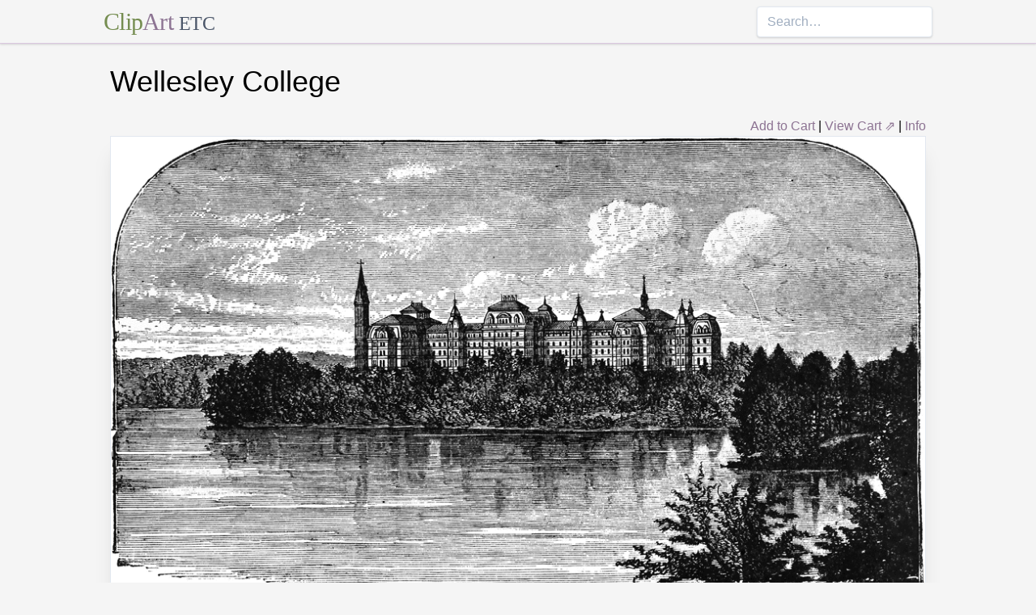

--- FILE ---
content_type: text/html; charset=utf-8
request_url: https://etc.usf.edu/clipart/24800/24868/wellesley_24868.htm
body_size: 10304
content:
<!DOCTYPE html><html lang="en"><head><meta charSet="utf-8"/><meta http-equiv="x-ua-compatible" content="ie=edge"/><meta name="viewport" content="width=device-width, initial-scale=1, shrink-to-fit=no"/><style data-href="/clipart/styles.752b92f73491c3df4028.css">/*! normalize.css v8.0.1 | MIT License | github.com/necolas/normalize.css */html{line-height:1.15;-webkit-text-size-adjust:100%}body{margin:0}main{display:block}h1{font-size:2em;margin:.67em 0}a{background-color:transparent}strong{font-weight:bolder}small{font-size:80%}button,input{font-family:inherit;font-size:100%;line-height:1.15;margin:0;overflow:visible}button{text-transform:none}[type=button],[type=reset],[type=submit],button{-webkit-appearance:button}[type=button]::-moz-focus-inner,[type=reset]::-moz-focus-inner,[type=submit]::-moz-focus-inner,button::-moz-focus-inner{border-style:none;padding:0}[type=button]:-moz-focusring,[type=reset]:-moz-focusring,[type=submit]:-moz-focusring,button:-moz-focusring{outline:1px dotted ButtonText}legend{color:inherit;display:table;max-width:100%;white-space:normal}[type=checkbox],[type=radio],legend{box-sizing:border-box;padding:0}[type=number]::-webkit-inner-spin-button,[type=number]::-webkit-outer-spin-button{height:auto}[type=search]{-webkit-appearance:textfield;outline-offset:-2px}[type=search]::-webkit-search-decoration{-webkit-appearance:none}::-webkit-file-upload-button{-webkit-appearance:button;font:inherit}summary{display:list-item}[hidden]{display:none}html{box-sizing:border-box;font-family:sans-serif}*,:after,:before{box-sizing:inherit}h1,h3,p{margin:0}button{background:transparent;padding:0}button:focus{outline:1px dotted;outline:5px auto -webkit-focus-ring-color}ul{margin:0;padding:0;list-style:none}html{font-family:-apple-system,BlinkMacSystemFont,Segoe UI,Roboto,Helvetica Neue,Arial,Noto Sans,sans-serif,Apple Color Emoji,Segoe UI Emoji,Segoe UI Symbol,Noto Color Emoji;line-height:1.5}*,:after,:before{border:0 solid #e2e8f0}input::-webkit-input-placeholder{color:#a0aec0}input::-moz-placeholder{color:#a0aec0}input:-ms-input-placeholder{color:#a0aec0}input::-ms-input-placeholder{color:#a0aec0}input::placeholder{color:#a0aec0}[role=button],button{cursor:pointer}h1,h3{font-size:inherit;font-weight:inherit}a{color:inherit;text-decoration:inherit}button,input{padding:0;line-height:inherit;color:inherit}canvas,object{display:block;vertical-align:middle}body{background-color:#f5f5f5}h1{font-size:2.25rem}h3{font-size:1.5rem}a{color:#8d7493}a:hover{color:#645269;text-decoration:underline}footer .links li{border-right:1px solid;padding-left:.5rem;padding-right:.5rem}footer .links li:first-child{padding-left:0;padding-right:.5rem}footer .links li:last-child{border-right:none;padding-left:.5rem;padding-right:0}.appearance-none{-webkit-appearance:none;-moz-appearance:none;appearance:none}.border-purple-lighter{border-color:#dbc8e0}.rounded{border-radius:.25rem}.border{border-width:1px}.border-b{border-bottom-width:1px}.cursor-not-allowed{cursor:not-allowed}.block{display:block}.flex{display:-webkit-box;display:flex}.flex-wrap{flex-wrap:wrap}.items-center{-webkit-box-align:center;align-items:center}.items-stretch{-webkit-box-align:stretch;align-items:stretch}.justify-between{-webkit-box-pack:justify;justify-content:space-between}.content-center{align-content:center}.flex-none{-webkit-box-flex:0;flex:none}.flex-grow{-webkit-box-flex:1;flex-grow:1}.flex-shrink-0{flex-shrink:0}.order-first{-webkit-box-ordinal-group:-9998;order:-9999}.float-right{float:right}.clearfix:after{content:"";display:table;clear:both}.font-serif{font-family:Georgia,Cambria,Times New Roman,Times,serif}.h-48{height:12rem}.leading-tight{line-height:1.25}.mx-1{margin-left:.25rem;margin-right:.25rem}.mx-auto{margin-left:auto;margin-right:auto}.mt-4{margin-top:1rem}.mb-4{margin-bottom:1rem}.mb-5{margin-bottom:1.25rem}.mr-6{margin-right:1.5rem}.mt-8{margin-top:2rem}.mb-8{margin-bottom:2rem}.mt-10{margin-top:2.5rem}.mb-10{margin-bottom:2.5rem}.max-w-5xl{max-width:64rem}.focus\:outline-none:focus{outline:0}.p-1{padding:.25rem}.py-1{padding-top:.25rem;padding-bottom:.25rem}.px-1{padding-left:.25rem;padding-right:.25rem}.py-2{padding-top:.5rem;padding-bottom:.5rem}.px-2{padding-left:.5rem;padding-right:.5rem}.px-3{padding-left:.75rem;padding-right:.75rem}.pr-2{padding-right:.5rem}.shadow{box-shadow:0 1px 3px 0 rgba(0,0,0,.1),0 1px 2px 0 rgba(0,0,0,.06)}.shadow-lg{box-shadow:0 10px 15px -3px rgba(0,0,0,.1),0 4px 6px -2px rgba(0,0,0,.05)}.shadow-xl{box-shadow:0 20px 25px -5px rgba(0,0,0,.1),0 10px 10px -5px rgba(0,0,0,.04)}.focus\:shadow-outline:focus{box-shadow:0 0 0 3px rgba(66,153,225,.5)}.text-center{text-align:center}.text-gray-700{color:#4a5568}.text-green{color:#758d50}.text-purple{color:#8d7493}.hover\:text-purple-darker:hover{color:#645269}.text-sm{font-size:.875rem}.text-xl{font-size:1.25rem}.text-3xl{font-size:1.875rem}.hover\:underline:hover{text-decoration:underline}.hover\:no-underline:hover{text-decoration:none}.tracking-tight{letter-spacing:-.025em}.w-1\/2{width:50%}.w-1\/3{width:33.333333%}.w-full{width:100%}@media (min-width:640px){.sm\:w-1\/3{width:33.333333%}}@media (min-width:768px){.md\:order-1{-webkit-box-ordinal-group:2;order:1}.md\:order-2{-webkit-box-ordinal-group:3;order:2}.md\:order-3{-webkit-box-ordinal-group:4;order:3}.md\:w-1\/3{width:33.333333%}.md\:w-1\/4{width:25%}.md\:w-1\/5{width:20%}}@media (min-width:1024px){.lg\:flex{display:-webkit-box;display:flex}.lg\:items-center{-webkit-box-align:center;align-items:center}.lg\:flex-grow{-webkit-box-flex:1;flex-grow:1}.lg\:w-auto{width:auto}.lg\:w-1\/5{width:20%}}</style><meta name="generator" content="Gatsby 2.18.4"/><title data-react-helmet="true">Wellesley College | ClipArt ETC</title><meta data-react-helmet="true" name="description" content="A private four-year women’s college in Wellesley, Massachusetts."/><meta data-react-helmet="true" property="og:title" content="Wellesley College"/><meta data-react-helmet="true" property="og:description" content="A private four-year women’s college in Wellesley, Massachusetts."/><meta data-react-helmet="true" property="og:type" content="website"/><meta data-react-helmet="true" name="twitter:creator" content="@myfcit"/><meta data-react-helmet="true" name="twitter:title" content="Wellesley College"/><meta data-react-helmet="true" name="twitter:description" content="A private four-year women’s college in Wellesley, Massachusetts."/><meta data-react-helmet="true" name="og:image" content="https://etc.usf.edu/clipart/24800/24868/wellesley_24868_lg.gif"/><meta data-react-helmet="true" name="twitter:card" content="summary_large_image"/><meta data-react-helmet="true" name="twitter:image" content="https://etc.usf.edu/clipart/24800/24868/wellesley_24868_lg.gif"/><script data-react-helmet="true" type="application/ld+json">{"@context":"http://schema.org","@type":"WebPage","name":"Wellesley College","description":"A private four-year women’s college in Wellesley, Massachusetts.","publisher":{"@type":"Organization","name":"Florida Center for Instructional Technology (FCIT)","logo":{"@type":"ImageObject","url":"https://etc.usf.edu/clipart/clipart/static/favicon-449a6c6da7168c5ced31419aff98adbc.jpg"}},"mainEntity":{"@type":"ImageObject","mainEntityOfPage":{"@type":"WebPage","@id":"https://etc.usf.edu/clipart/24800/24868/wellesley_24868.htm"},"datePublished":"2006-02-15T05:00:00+00:00","dateModified":"2012-02-15T18:49:54+00:00","representativeOfPage":true,"url":"https://etc.usf.edu/clipart/24800/24868/wellesley_24868.tif","encodingFormat":"image/tiff","height":1734,"width":2400,"thumbnailUrl":"https://etc.usf.edu/clipart/24800/24868/wellesley_24868_mth.gif","copyrightHolder":{"@type":"Organization","name":"Florida Center for Instructional Technology (FCIT)","logo":{"@type":"ImageObject","url":"https://etc.usf.edu/clipart/clipart/static/favicon-449a6c6da7168c5ced31419aff98adbc.jpg"}},"license":"https://etc.usf.edu/clipart/info/license","acquireLicensePage":"https://etc.usf.edu/clipart/info/license","encoding":[{"@type":"ImageObject","url":"https://etc.usf.edu/clipart/24800/24868/wellesley_24868_lg.gif","encodingFormat":"image/gif","height":739,"width":1024},{"@type":"ImageObject","url":"https://etc.usf.edu/clipart/24800/24868/wellesley_24868_md.gif","encodingFormat":"image/gif","height":462,"width":640},{"@type":"ImageObject","url":"https://etc.usf.edu/clipart/24800/24868/wellesley_24868_sm.gif","encodingFormat":"image/gif","height":231,"width":320}]}}</script><link rel="icon" href="/clipart/icons/icon-48x48.png?v=b52d71ab21bcc0983bf9fc9eecc5ad4e"/><link rel="manifest" href="/clipart/manifest.webmanifest"/><meta name="theme-color" content="#663399"/><link rel="apple-touch-icon" sizes="48x48" href="/clipart/icons/icon-48x48.png?v=b52d71ab21bcc0983bf9fc9eecc5ad4e"/><link rel="apple-touch-icon" sizes="72x72" href="/clipart/icons/icon-72x72.png?v=b52d71ab21bcc0983bf9fc9eecc5ad4e"/><link rel="apple-touch-icon" sizes="96x96" href="/clipart/icons/icon-96x96.png?v=b52d71ab21bcc0983bf9fc9eecc5ad4e"/><link rel="apple-touch-icon" sizes="144x144" href="/clipart/icons/icon-144x144.png?v=b52d71ab21bcc0983bf9fc9eecc5ad4e"/><link rel="apple-touch-icon" sizes="192x192" href="/clipart/icons/icon-192x192.png?v=b52d71ab21bcc0983bf9fc9eecc5ad4e"/><link rel="apple-touch-icon" sizes="256x256" href="/clipart/icons/icon-256x256.png?v=b52d71ab21bcc0983bf9fc9eecc5ad4e"/><link rel="apple-touch-icon" sizes="384x384" href="/clipart/icons/icon-384x384.png?v=b52d71ab21bcc0983bf9fc9eecc5ad4e"/><link rel="apple-touch-icon" sizes="512x512" href="/clipart/icons/icon-512x512.png?v=b52d71ab21bcc0983bf9fc9eecc5ad4e"/><link rel="sitemap" type="application/xml" href="/clipart/sitemap.xml"/><link as="script" rel="preload" href="/clipart/component---src-templates-clipart-jsx-e40dd7d72c3b27515cfa.js"/><link as="script" rel="preload" href="/clipart/commons-82977d1170fbf5a545d1.js"/><link as="script" rel="preload" href="/clipart/app-d40ef561961ab6e1f59d.js"/><link as="script" rel="preload" href="/clipart/styles-ed98ecd64ec020b4c9c7.js"/><link as="script" rel="preload" href="/clipart/webpack-runtime-8cecf0e58003ace8a435.js"/><link as="fetch" rel="preload" href="/clipart/page-data/24800/24868/wellesley_24868.htm/page-data.json" crossorigin="anonymous"/></head><body><noscript id="gatsby-noscript">This app works best with JavaScript enabled.</noscript><div id="___gatsby"><div style="outline:none" tabindex="-1" role="group" id="gatsby-focus-wrapper"><header class="mb-5 border-b border-purple-lighter shadow"><nav class="flex items-center justify-between flex-wrap py-1 max-w-5xl mx-auto"><div class="flex items-center flex-shrink-0 mr-6"><a href="/clipart/" class="font-serif tracking-tight text-3xl hover:no-underline"><span class="text-green">Clip</span><span class="text-purple">Art</span> <small class="text-gray-700">ETC</small></a></div><div class="w-full block flex-grow lg:flex lg:items-center lg:w-auto"><div class="text-sm lg:flex-grow"></div><form action="/clipart/search/"><input type="search" name="q" placeholder="Search…" class="shadow appearance-none border rounded w-full py-2 px-3 text-gray-700 leading-tight focus:outline-none focus:shadow-outline"/></form></div></nav></header><div class="max-w-5xl mx-auto mb-4 px-2"><main><h1 class="mb-4">Wellesley College</h1><div class="clearfix"><div id="cart-stuff" class="float-right"><button class="text-purple hover:text-purple-darker hover:underline">Add to Cart</button> | <a href="https://securecart.fcit.usf.edu/">View Cart ⇗</a> | <a href="/clipart/info/license" rel="license">Info</a></div></div><div style="max-width:1024px" class="mx-auto mb-8"><div class="border shadow-xl gatsby-image-wrapper" style="position:relative;overflow:hidden"><div style="width:100%;padding-bottom:72.16796875%"></div><img src="[data-uri]" alt="" style="position:absolute;top:0;left:0;width:100%;height:100%;object-fit:cover;object-position:50% 50%;opacity:1;transition-delay:500ms;font-family:&quot;object-fit: cover; object-position: 50% 50%&quot;"/><noscript><picture><source srcset="https://etc.usf.edu/clipart/24800/24868/wellesley_24868_sm.gif 320w, https://etc.usf.edu/clipart/24800/24868/wellesley_24868_md.gif 640w, https://etc.usf.edu/clipart/24800/24868/wellesley_24868_lg.gif 1024w" sizes="(max-width: 1024px 100vw, 1024px" /><img loading="lazy" sizes="(max-width: 1024px 100vw, 1024px" srcset="https://etc.usf.edu/clipart/24800/24868/wellesley_24868_sm.gif 320w, https://etc.usf.edu/clipart/24800/24868/wellesley_24868_md.gif 640w, https://etc.usf.edu/clipart/24800/24868/wellesley_24868_lg.gif 1024w" src="https://etc.usf.edu/clipart/24800/24868/wellesley_24868_lg.gif" alt="" style="position:absolute;top:0;left:0;opacity:1;width:100%;height:100%;object-fit:cover;object-position:center"/></picture></noscript></div></div><p class="text-xl mb-10">A private four-year women’s college in Wellesley, Massachusetts.</p><div class="flex flex-wrap"><div class="p-1 w-full md:w-1/3 md:order-1"><h3>Keywords</h3><a href="/clipart/keyword/massachusetts">Massachusetts</a>, <a href="/clipart/keyword/college">College</a>, <a href="/clipart/keyword/wellesley">Wellesley</a></div><div class="p-1 w-full md:w-1/3 order-first md:order-2"><h3>Galleries</h3><a href="https://etc.usf.edu/clipart/galleries/137-school-buildings">School Buildings</a>, <a href="https://etc.usf.edu/clipart/galleries/1439-places-in-massachusetts">Places in Massachusetts</a></div><div class="p-1 w-1/3 w-full md:w-1/3 md:order-3"><h3>Source</h3><p>Phebe A Hanaford, <em>Daughters of America</em> (Augusta: True and Company, 1882) 521</p></div></div><h3 class="text-center mt-4">Downloads</h3><div class="flex flex-wrap content-center"><div class="p-1 w-full text-center md:w-1/4 shadow"><p><a href="https://etc.usf.edu/clipart/24800/24868/wellesley_24868.tif">TIFF (full resolution)</a></p><p>2400<!-- -->×<!-- -->1734<!-- -->, <!-- -->3.0 MiB</p></div><div class="p-1 w-full text-center md:w-1/4 shadow"><p><a href="https://etc.usf.edu/clipart/24800/24868/wellesley_24868_lg.gif">Large GIF</a></p><p>1024<!-- -->×<!-- -->739<!-- -->, <!-- -->334.9 KiB</p></div><div class="p-1 w-full text-center md:w-1/4 shadow"><p><a href="https://etc.usf.edu/clipart/24800/24868/wellesley_24868_md.gif">Medium GIF</a></p><p>640<!-- -->×<!-- -->462<!-- -->, <!-- -->133.1 KiB</p></div><div class="p-1 w-full text-center md:w-1/4 shadow"><p><a href="https://etc.usf.edu/clipart/24800/24868/wellesley_24868_sm.gif">Small GIF</a></p><p>320<!-- -->×<!-- -->231<!-- -->, <!-- -->34.3 KiB</p></div></div></main><footer class="mt-10 text-sm"><p>Copyright © 2004–<!-- -->2020<!-- --> <a href="https://fcit.usf.edu/">Florida Center for Instructional Technology</a>. <em>ClipArt ETC</em> is a part of the <a href="https://etc.usf.edu/" title="Educational Technology Clearinghouse">Educational Technology Clearinghouse</a> and is produced by the <a href="https://fcit.usf.edu/" title="Florida Center for Instructional Technology">Florida Center for Instructional Technology</a>, <a href="https://www.coedu.usf.edu/" title="College of Education">College of Education</a>, <a href="https://www.usf.edu/" title="University of South Florida">University of South Florida</a>.</p><ul class="flex mt-4 links"><li class="pr-2"><a href="/clipart/info/">About</a></li><li><a href="/clipart/info/faq/" rel="help">FAQ</a></li><li><a href="/clipart/sitemap/sitemap.php">Sitemap</a></li><li><a href="/clipart/info/license/" rel="license">License</a></li></ul></footer></div></div></div><script id="gatsby-script-loader">/*<![CDATA[*/window.pagePath="/24800/24868/wellesley_24868.htm";/*]]>*/</script><script id="gatsby-chunk-mapping">/*<![CDATA[*/window.___chunkMapping={"app":["/app-d40ef561961ab6e1f59d.js"],"component---src-templates-clipart-jsx":["/component---src-templates-clipart-jsx-e40dd7d72c3b27515cfa.js"],"component---src-pages-404-js":["/component---src-pages-404-js-8da8c2112caf39d7c672.js"],"component---src-pages-index-js":["/component---src-pages-index-js-4f487575150208b5fb2d.js"]};/*]]>*/</script><script src="/clipart/webpack-runtime-8cecf0e58003ace8a435.js" async=""></script><script src="/clipart/styles-ed98ecd64ec020b4c9c7.js" async=""></script><script src="/clipart/app-d40ef561961ab6e1f59d.js" async=""></script><script src="/clipart/commons-82977d1170fbf5a545d1.js" async=""></script><script src="/clipart/component---src-templates-clipart-jsx-e40dd7d72c3b27515cfa.js" async=""></script></body></html>